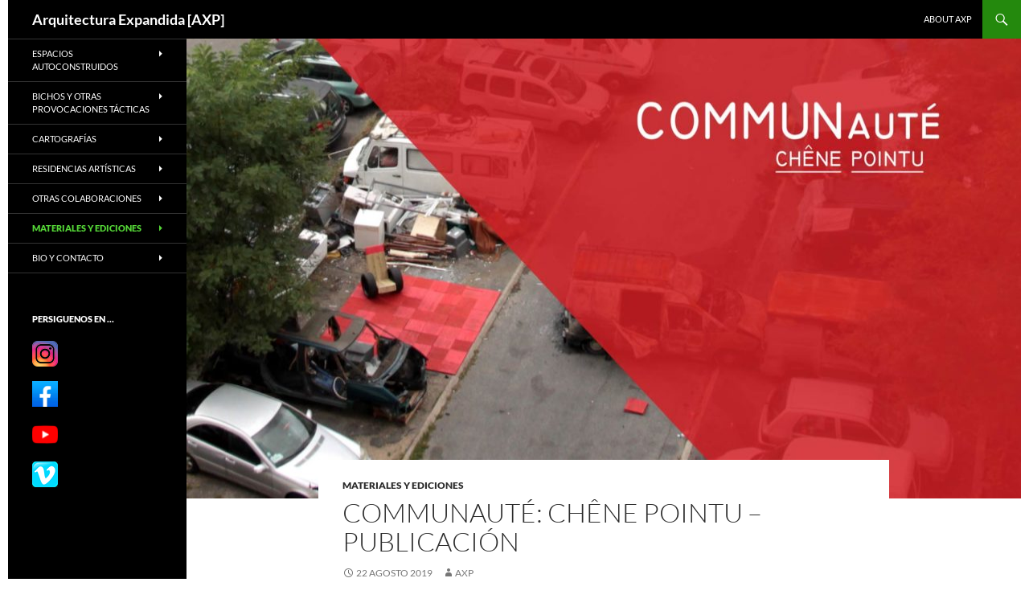

--- FILE ---
content_type: text/html; charset=UTF-8
request_url: https://arquitecturaexpandida.org/communaute-chene-pointu/
body_size: 12171
content:
<!DOCTYPE html>
<!--[if IE 7]>
<html class="ie ie7" lang="es">
<![endif]-->
<!--[if IE 8]>
<html class="ie ie8" lang="es">
<![endif]-->
<!--[if !(IE 7) & !(IE 8)]><!-->
<html lang="es">
<!--<![endif]-->
<head>
	<meta charset="UTF-8">
	<meta name="viewport" content="width=device-width, initial-scale=1.0">
	<title>COMMUNauté: Chêne Pointu &#8211; publicación | Arquitectura Expandida [AXP]</title>
	<link rel="profile" href="https://gmpg.org/xfn/11">
	<link rel="pingback" href="https://arquitecturaexpandida.org/wp/xmlrpc.php">
	<!--[if lt IE 9]>
	<script src="https://arquitecturaexpandida.org/wp/wp-content/themes/twentyfourteen/js/html5.js?ver=3.7.0"></script>
	<![endif]-->
	<meta name='robots' content='max-image-preview:large' />
	<style>img:is([sizes="auto" i], [sizes^="auto," i]) { contain-intrinsic-size: 3000px 1500px }</style>
	<link rel="alternate" type="application/rss+xml" title="Arquitectura Expandida [AXP] &raquo; Feed" href="https://arquitecturaexpandida.org/feed/" />
<link rel="alternate" type="application/rss+xml" title="Arquitectura Expandida [AXP] &raquo; Feed de los comentarios" href="https://arquitecturaexpandida.org/comments/feed/" />
<script>
window._wpemojiSettings = {"baseUrl":"https:\/\/s.w.org\/images\/core\/emoji\/16.0.1\/72x72\/","ext":".png","svgUrl":"https:\/\/s.w.org\/images\/core\/emoji\/16.0.1\/svg\/","svgExt":".svg","source":{"concatemoji":"https:\/\/arquitecturaexpandida.org\/wp\/wp-includes\/js\/wp-emoji-release.min.js?ver=6.8.3"}};
/*! This file is auto-generated */
!function(s,n){var o,i,e;function c(e){try{var t={supportTests:e,timestamp:(new Date).valueOf()};sessionStorage.setItem(o,JSON.stringify(t))}catch(e){}}function p(e,t,n){e.clearRect(0,0,e.canvas.width,e.canvas.height),e.fillText(t,0,0);var t=new Uint32Array(e.getImageData(0,0,e.canvas.width,e.canvas.height).data),a=(e.clearRect(0,0,e.canvas.width,e.canvas.height),e.fillText(n,0,0),new Uint32Array(e.getImageData(0,0,e.canvas.width,e.canvas.height).data));return t.every(function(e,t){return e===a[t]})}function u(e,t){e.clearRect(0,0,e.canvas.width,e.canvas.height),e.fillText(t,0,0);for(var n=e.getImageData(16,16,1,1),a=0;a<n.data.length;a++)if(0!==n.data[a])return!1;return!0}function f(e,t,n,a){switch(t){case"flag":return n(e,"\ud83c\udff3\ufe0f\u200d\u26a7\ufe0f","\ud83c\udff3\ufe0f\u200b\u26a7\ufe0f")?!1:!n(e,"\ud83c\udde8\ud83c\uddf6","\ud83c\udde8\u200b\ud83c\uddf6")&&!n(e,"\ud83c\udff4\udb40\udc67\udb40\udc62\udb40\udc65\udb40\udc6e\udb40\udc67\udb40\udc7f","\ud83c\udff4\u200b\udb40\udc67\u200b\udb40\udc62\u200b\udb40\udc65\u200b\udb40\udc6e\u200b\udb40\udc67\u200b\udb40\udc7f");case"emoji":return!a(e,"\ud83e\udedf")}return!1}function g(e,t,n,a){var r="undefined"!=typeof WorkerGlobalScope&&self instanceof WorkerGlobalScope?new OffscreenCanvas(300,150):s.createElement("canvas"),o=r.getContext("2d",{willReadFrequently:!0}),i=(o.textBaseline="top",o.font="600 32px Arial",{});return e.forEach(function(e){i[e]=t(o,e,n,a)}),i}function t(e){var t=s.createElement("script");t.src=e,t.defer=!0,s.head.appendChild(t)}"undefined"!=typeof Promise&&(o="wpEmojiSettingsSupports",i=["flag","emoji"],n.supports={everything:!0,everythingExceptFlag:!0},e=new Promise(function(e){s.addEventListener("DOMContentLoaded",e,{once:!0})}),new Promise(function(t){var n=function(){try{var e=JSON.parse(sessionStorage.getItem(o));if("object"==typeof e&&"number"==typeof e.timestamp&&(new Date).valueOf()<e.timestamp+604800&&"object"==typeof e.supportTests)return e.supportTests}catch(e){}return null}();if(!n){if("undefined"!=typeof Worker&&"undefined"!=typeof OffscreenCanvas&&"undefined"!=typeof URL&&URL.createObjectURL&&"undefined"!=typeof Blob)try{var e="postMessage("+g.toString()+"("+[JSON.stringify(i),f.toString(),p.toString(),u.toString()].join(",")+"));",a=new Blob([e],{type:"text/javascript"}),r=new Worker(URL.createObjectURL(a),{name:"wpTestEmojiSupports"});return void(r.onmessage=function(e){c(n=e.data),r.terminate(),t(n)})}catch(e){}c(n=g(i,f,p,u))}t(n)}).then(function(e){for(var t in e)n.supports[t]=e[t],n.supports.everything=n.supports.everything&&n.supports[t],"flag"!==t&&(n.supports.everythingExceptFlag=n.supports.everythingExceptFlag&&n.supports[t]);n.supports.everythingExceptFlag=n.supports.everythingExceptFlag&&!n.supports.flag,n.DOMReady=!1,n.readyCallback=function(){n.DOMReady=!0}}).then(function(){return e}).then(function(){var e;n.supports.everything||(n.readyCallback(),(e=n.source||{}).concatemoji?t(e.concatemoji):e.wpemoji&&e.twemoji&&(t(e.twemoji),t(e.wpemoji)))}))}((window,document),window._wpemojiSettings);
</script>
<style id='wp-emoji-styles-inline-css'>

	img.wp-smiley, img.emoji {
		display: inline !important;
		border: none !important;
		box-shadow: none !important;
		height: 1em !important;
		width: 1em !important;
		margin: 0 0.07em !important;
		vertical-align: -0.1em !important;
		background: none !important;
		padding: 0 !important;
	}
</style>
<link rel='stylesheet' id='wp-block-library-css' href='https://arquitecturaexpandida.org/wp/wp-includes/css/dist/block-library/style.min.css?ver=6.8.3' media='all' />
<style id='wp-block-library-theme-inline-css'>
.wp-block-audio :where(figcaption){color:#555;font-size:13px;text-align:center}.is-dark-theme .wp-block-audio :where(figcaption){color:#ffffffa6}.wp-block-audio{margin:0 0 1em}.wp-block-code{border:1px solid #ccc;border-radius:4px;font-family:Menlo,Consolas,monaco,monospace;padding:.8em 1em}.wp-block-embed :where(figcaption){color:#555;font-size:13px;text-align:center}.is-dark-theme .wp-block-embed :where(figcaption){color:#ffffffa6}.wp-block-embed{margin:0 0 1em}.blocks-gallery-caption{color:#555;font-size:13px;text-align:center}.is-dark-theme .blocks-gallery-caption{color:#ffffffa6}:root :where(.wp-block-image figcaption){color:#555;font-size:13px;text-align:center}.is-dark-theme :root :where(.wp-block-image figcaption){color:#ffffffa6}.wp-block-image{margin:0 0 1em}.wp-block-pullquote{border-bottom:4px solid;border-top:4px solid;color:currentColor;margin-bottom:1.75em}.wp-block-pullquote cite,.wp-block-pullquote footer,.wp-block-pullquote__citation{color:currentColor;font-size:.8125em;font-style:normal;text-transform:uppercase}.wp-block-quote{border-left:.25em solid;margin:0 0 1.75em;padding-left:1em}.wp-block-quote cite,.wp-block-quote footer{color:currentColor;font-size:.8125em;font-style:normal;position:relative}.wp-block-quote:where(.has-text-align-right){border-left:none;border-right:.25em solid;padding-left:0;padding-right:1em}.wp-block-quote:where(.has-text-align-center){border:none;padding-left:0}.wp-block-quote.is-large,.wp-block-quote.is-style-large,.wp-block-quote:where(.is-style-plain){border:none}.wp-block-search .wp-block-search__label{font-weight:700}.wp-block-search__button{border:1px solid #ccc;padding:.375em .625em}:where(.wp-block-group.has-background){padding:1.25em 2.375em}.wp-block-separator.has-css-opacity{opacity:.4}.wp-block-separator{border:none;border-bottom:2px solid;margin-left:auto;margin-right:auto}.wp-block-separator.has-alpha-channel-opacity{opacity:1}.wp-block-separator:not(.is-style-wide):not(.is-style-dots){width:100px}.wp-block-separator.has-background:not(.is-style-dots){border-bottom:none;height:1px}.wp-block-separator.has-background:not(.is-style-wide):not(.is-style-dots){height:2px}.wp-block-table{margin:0 0 1em}.wp-block-table td,.wp-block-table th{word-break:normal}.wp-block-table :where(figcaption){color:#555;font-size:13px;text-align:center}.is-dark-theme .wp-block-table :where(figcaption){color:#ffffffa6}.wp-block-video :where(figcaption){color:#555;font-size:13px;text-align:center}.is-dark-theme .wp-block-video :where(figcaption){color:#ffffffa6}.wp-block-video{margin:0 0 1em}:root :where(.wp-block-template-part.has-background){margin-bottom:0;margin-top:0;padding:1.25em 2.375em}
</style>
<style id='classic-theme-styles-inline-css'>
/*! This file is auto-generated */
.wp-block-button__link{color:#fff;background-color:#32373c;border-radius:9999px;box-shadow:none;text-decoration:none;padding:calc(.667em + 2px) calc(1.333em + 2px);font-size:1.125em}.wp-block-file__button{background:#32373c;color:#fff;text-decoration:none}
</style>
<style id='global-styles-inline-css'>
:root{--wp--preset--aspect-ratio--square: 1;--wp--preset--aspect-ratio--4-3: 4/3;--wp--preset--aspect-ratio--3-4: 3/4;--wp--preset--aspect-ratio--3-2: 3/2;--wp--preset--aspect-ratio--2-3: 2/3;--wp--preset--aspect-ratio--16-9: 16/9;--wp--preset--aspect-ratio--9-16: 9/16;--wp--preset--color--black: #000;--wp--preset--color--cyan-bluish-gray: #abb8c3;--wp--preset--color--white: #fff;--wp--preset--color--pale-pink: #f78da7;--wp--preset--color--vivid-red: #cf2e2e;--wp--preset--color--luminous-vivid-orange: #ff6900;--wp--preset--color--luminous-vivid-amber: #fcb900;--wp--preset--color--light-green-cyan: #7bdcb5;--wp--preset--color--vivid-green-cyan: #00d084;--wp--preset--color--pale-cyan-blue: #8ed1fc;--wp--preset--color--vivid-cyan-blue: #0693e3;--wp--preset--color--vivid-purple: #9b51e0;--wp--preset--color--green: #24890d;--wp--preset--color--dark-gray: #2b2b2b;--wp--preset--color--medium-gray: #767676;--wp--preset--color--light-gray: #f5f5f5;--wp--preset--gradient--vivid-cyan-blue-to-vivid-purple: linear-gradient(135deg,rgba(6,147,227,1) 0%,rgb(155,81,224) 100%);--wp--preset--gradient--light-green-cyan-to-vivid-green-cyan: linear-gradient(135deg,rgb(122,220,180) 0%,rgb(0,208,130) 100%);--wp--preset--gradient--luminous-vivid-amber-to-luminous-vivid-orange: linear-gradient(135deg,rgba(252,185,0,1) 0%,rgba(255,105,0,1) 100%);--wp--preset--gradient--luminous-vivid-orange-to-vivid-red: linear-gradient(135deg,rgba(255,105,0,1) 0%,rgb(207,46,46) 100%);--wp--preset--gradient--very-light-gray-to-cyan-bluish-gray: linear-gradient(135deg,rgb(238,238,238) 0%,rgb(169,184,195) 100%);--wp--preset--gradient--cool-to-warm-spectrum: linear-gradient(135deg,rgb(74,234,220) 0%,rgb(151,120,209) 20%,rgb(207,42,186) 40%,rgb(238,44,130) 60%,rgb(251,105,98) 80%,rgb(254,248,76) 100%);--wp--preset--gradient--blush-light-purple: linear-gradient(135deg,rgb(255,206,236) 0%,rgb(152,150,240) 100%);--wp--preset--gradient--blush-bordeaux: linear-gradient(135deg,rgb(254,205,165) 0%,rgb(254,45,45) 50%,rgb(107,0,62) 100%);--wp--preset--gradient--luminous-dusk: linear-gradient(135deg,rgb(255,203,112) 0%,rgb(199,81,192) 50%,rgb(65,88,208) 100%);--wp--preset--gradient--pale-ocean: linear-gradient(135deg,rgb(255,245,203) 0%,rgb(182,227,212) 50%,rgb(51,167,181) 100%);--wp--preset--gradient--electric-grass: linear-gradient(135deg,rgb(202,248,128) 0%,rgb(113,206,126) 100%);--wp--preset--gradient--midnight: linear-gradient(135deg,rgb(2,3,129) 0%,rgb(40,116,252) 100%);--wp--preset--font-size--small: 13px;--wp--preset--font-size--medium: 20px;--wp--preset--font-size--large: 36px;--wp--preset--font-size--x-large: 42px;--wp--preset--spacing--20: 0.44rem;--wp--preset--spacing--30: 0.67rem;--wp--preset--spacing--40: 1rem;--wp--preset--spacing--50: 1.5rem;--wp--preset--spacing--60: 2.25rem;--wp--preset--spacing--70: 3.38rem;--wp--preset--spacing--80: 5.06rem;--wp--preset--shadow--natural: 6px 6px 9px rgba(0, 0, 0, 0.2);--wp--preset--shadow--deep: 12px 12px 50px rgba(0, 0, 0, 0.4);--wp--preset--shadow--sharp: 6px 6px 0px rgba(0, 0, 0, 0.2);--wp--preset--shadow--outlined: 6px 6px 0px -3px rgba(255, 255, 255, 1), 6px 6px rgba(0, 0, 0, 1);--wp--preset--shadow--crisp: 6px 6px 0px rgba(0, 0, 0, 1);}:where(.is-layout-flex){gap: 0.5em;}:where(.is-layout-grid){gap: 0.5em;}body .is-layout-flex{display: flex;}.is-layout-flex{flex-wrap: wrap;align-items: center;}.is-layout-flex > :is(*, div){margin: 0;}body .is-layout-grid{display: grid;}.is-layout-grid > :is(*, div){margin: 0;}:where(.wp-block-columns.is-layout-flex){gap: 2em;}:where(.wp-block-columns.is-layout-grid){gap: 2em;}:where(.wp-block-post-template.is-layout-flex){gap: 1.25em;}:where(.wp-block-post-template.is-layout-grid){gap: 1.25em;}.has-black-color{color: var(--wp--preset--color--black) !important;}.has-cyan-bluish-gray-color{color: var(--wp--preset--color--cyan-bluish-gray) !important;}.has-white-color{color: var(--wp--preset--color--white) !important;}.has-pale-pink-color{color: var(--wp--preset--color--pale-pink) !important;}.has-vivid-red-color{color: var(--wp--preset--color--vivid-red) !important;}.has-luminous-vivid-orange-color{color: var(--wp--preset--color--luminous-vivid-orange) !important;}.has-luminous-vivid-amber-color{color: var(--wp--preset--color--luminous-vivid-amber) !important;}.has-light-green-cyan-color{color: var(--wp--preset--color--light-green-cyan) !important;}.has-vivid-green-cyan-color{color: var(--wp--preset--color--vivid-green-cyan) !important;}.has-pale-cyan-blue-color{color: var(--wp--preset--color--pale-cyan-blue) !important;}.has-vivid-cyan-blue-color{color: var(--wp--preset--color--vivid-cyan-blue) !important;}.has-vivid-purple-color{color: var(--wp--preset--color--vivid-purple) !important;}.has-black-background-color{background-color: var(--wp--preset--color--black) !important;}.has-cyan-bluish-gray-background-color{background-color: var(--wp--preset--color--cyan-bluish-gray) !important;}.has-white-background-color{background-color: var(--wp--preset--color--white) !important;}.has-pale-pink-background-color{background-color: var(--wp--preset--color--pale-pink) !important;}.has-vivid-red-background-color{background-color: var(--wp--preset--color--vivid-red) !important;}.has-luminous-vivid-orange-background-color{background-color: var(--wp--preset--color--luminous-vivid-orange) !important;}.has-luminous-vivid-amber-background-color{background-color: var(--wp--preset--color--luminous-vivid-amber) !important;}.has-light-green-cyan-background-color{background-color: var(--wp--preset--color--light-green-cyan) !important;}.has-vivid-green-cyan-background-color{background-color: var(--wp--preset--color--vivid-green-cyan) !important;}.has-pale-cyan-blue-background-color{background-color: var(--wp--preset--color--pale-cyan-blue) !important;}.has-vivid-cyan-blue-background-color{background-color: var(--wp--preset--color--vivid-cyan-blue) !important;}.has-vivid-purple-background-color{background-color: var(--wp--preset--color--vivid-purple) !important;}.has-black-border-color{border-color: var(--wp--preset--color--black) !important;}.has-cyan-bluish-gray-border-color{border-color: var(--wp--preset--color--cyan-bluish-gray) !important;}.has-white-border-color{border-color: var(--wp--preset--color--white) !important;}.has-pale-pink-border-color{border-color: var(--wp--preset--color--pale-pink) !important;}.has-vivid-red-border-color{border-color: var(--wp--preset--color--vivid-red) !important;}.has-luminous-vivid-orange-border-color{border-color: var(--wp--preset--color--luminous-vivid-orange) !important;}.has-luminous-vivid-amber-border-color{border-color: var(--wp--preset--color--luminous-vivid-amber) !important;}.has-light-green-cyan-border-color{border-color: var(--wp--preset--color--light-green-cyan) !important;}.has-vivid-green-cyan-border-color{border-color: var(--wp--preset--color--vivid-green-cyan) !important;}.has-pale-cyan-blue-border-color{border-color: var(--wp--preset--color--pale-cyan-blue) !important;}.has-vivid-cyan-blue-border-color{border-color: var(--wp--preset--color--vivid-cyan-blue) !important;}.has-vivid-purple-border-color{border-color: var(--wp--preset--color--vivid-purple) !important;}.has-vivid-cyan-blue-to-vivid-purple-gradient-background{background: var(--wp--preset--gradient--vivid-cyan-blue-to-vivid-purple) !important;}.has-light-green-cyan-to-vivid-green-cyan-gradient-background{background: var(--wp--preset--gradient--light-green-cyan-to-vivid-green-cyan) !important;}.has-luminous-vivid-amber-to-luminous-vivid-orange-gradient-background{background: var(--wp--preset--gradient--luminous-vivid-amber-to-luminous-vivid-orange) !important;}.has-luminous-vivid-orange-to-vivid-red-gradient-background{background: var(--wp--preset--gradient--luminous-vivid-orange-to-vivid-red) !important;}.has-very-light-gray-to-cyan-bluish-gray-gradient-background{background: var(--wp--preset--gradient--very-light-gray-to-cyan-bluish-gray) !important;}.has-cool-to-warm-spectrum-gradient-background{background: var(--wp--preset--gradient--cool-to-warm-spectrum) !important;}.has-blush-light-purple-gradient-background{background: var(--wp--preset--gradient--blush-light-purple) !important;}.has-blush-bordeaux-gradient-background{background: var(--wp--preset--gradient--blush-bordeaux) !important;}.has-luminous-dusk-gradient-background{background: var(--wp--preset--gradient--luminous-dusk) !important;}.has-pale-ocean-gradient-background{background: var(--wp--preset--gradient--pale-ocean) !important;}.has-electric-grass-gradient-background{background: var(--wp--preset--gradient--electric-grass) !important;}.has-midnight-gradient-background{background: var(--wp--preset--gradient--midnight) !important;}.has-small-font-size{font-size: var(--wp--preset--font-size--small) !important;}.has-medium-font-size{font-size: var(--wp--preset--font-size--medium) !important;}.has-large-font-size{font-size: var(--wp--preset--font-size--large) !important;}.has-x-large-font-size{font-size: var(--wp--preset--font-size--x-large) !important;}
:where(.wp-block-post-template.is-layout-flex){gap: 1.25em;}:where(.wp-block-post-template.is-layout-grid){gap: 1.25em;}
:where(.wp-block-columns.is-layout-flex){gap: 2em;}:where(.wp-block-columns.is-layout-grid){gap: 2em;}
:root :where(.wp-block-pullquote){font-size: 1.5em;line-height: 1.6;}
</style>
<link rel='stylesheet' id='leaflet-css-css' href='https://arquitecturaexpandida.org/wp/wp-content/plugins/meow-lightbox/app/style.min.css?ver=1763997481' media='all' />
<link rel='stylesheet' id='twentyfourteen-lato-css' href='https://arquitecturaexpandida.org/wp/wp-content/themes/twentyfourteen/fonts/font-lato.css?ver=20230328' media='all' />
<link rel='stylesheet' id='genericons-css' href='https://arquitecturaexpandida.org/wp/wp-content/themes/twentyfourteen/genericons/genericons.css?ver=3.0.3' media='all' />
<link rel='stylesheet' id='twentyfourteen-style-css' href='https://arquitecturaexpandida.org/wp/wp-content/themes/twentyfourteen/style.css?ver=20250715' media='all' />
<link rel='stylesheet' id='twentyfourteen-block-style-css' href='https://arquitecturaexpandida.org/wp/wp-content/themes/twentyfourteen/css/blocks.css?ver=20250715' media='all' />
<!--[if lt IE 9]>
<link rel='stylesheet' id='twentyfourteen-ie-css' href='https://arquitecturaexpandida.org/wp/wp-content/themes/twentyfourteen/css/ie.css?ver=20140711' media='all' />
<![endif]-->
<script src="https://arquitecturaexpandida.org/wp/wp-includes/js/dist/hooks.min.js?ver=4d63a3d491d11ffd8ac6" id="wp-hooks-js"></script>
<script src="https://arquitecturaexpandida.org/wp/wp-includes/js/dist/i18n.min.js?ver=5e580eb46a90c2b997e6" id="wp-i18n-js"></script>
<script id="wp-i18n-js-after">
wp.i18n.setLocaleData( { 'text direction\u0004ltr': [ 'ltr' ] } );
</script>
<script id="mwl-build-js-js-extra">
var mwl_settings = {"api_url":"https:\/\/arquitecturaexpandida.org\/wp-json\/meow-lightbox\/v1\/","rest_nonce":"eab727c3e6","plugin_url":"https:\/\/arquitecturaexpandida.org\/wp\/wp-content\/plugins\/meow-lightbox\/classes\/","settings":{"rtf_slider_fix":false,"engine":"photoswipe","backdrop_opacity":"99","backdrop_theme":"dark","glass_theme":"dark","orientation":"auto","selector":".entry-content, .gallery, .mgl-gallery, .wp-block-gallery,  .wp-block-image","selector_ahead":false,"deep_linking":false,"deep_linking_slug":"mwl","social_sharing":false,"social_sharing_facebook":true,"social_sharing_twitter":true,"social_sharing_pinterest":true,"separate_galleries":true,"disable_arrows_on_mobile":false,"animation_toggle":"none","animation_speed":"normal","low_res_placeholder":false,"wordpress_big_image":false,"right_click_protection":true,"magnification":true,"full_screen":true,"anti_selector":".blog, .archive, .emoji, .attachment-post-image, .no-lightbox","preloading":false,"download_link":false,"caption_source":"caption","caption_ellipsis":true,"exif":{"title":false,"caption":false,"camera":false,"lens":false,"date":false,"date_timezone":false,"shutter_speed":false,"aperture":false,"focal_length":false,"iso":false,"keywords":false},"slideshow":{"enabled":false,"timer":3000},"map":{"enabled":false}}};
</script>
<script src="https://arquitecturaexpandida.org/wp/wp-content/plugins/meow-lightbox/app/lightbox.js?ver=1763997481" id="mwl-build-js-js"></script>
<script src="https://arquitecturaexpandida.org/wp/wp-includes/js/jquery/jquery.min.js?ver=3.7.1" id="jquery-core-js"></script>
<script src="https://arquitecturaexpandida.org/wp/wp-includes/js/jquery/jquery-migrate.min.js?ver=3.4.1" id="jquery-migrate-js"></script>
<script src="https://arquitecturaexpandida.org/wp/wp-content/themes/twentyfourteen/js/functions.js?ver=20230526" id="twentyfourteen-script-js" defer data-wp-strategy="defer"></script>
<link rel="https://api.w.org/" href="https://arquitecturaexpandida.org/wp-json/" /><link rel="alternate" title="JSON" type="application/json" href="https://arquitecturaexpandida.org/wp-json/wp/v2/posts/6381" /><link rel="EditURI" type="application/rsd+xml" title="RSD" href="https://arquitecturaexpandida.org/wp/xmlrpc.php?rsd" />
<meta name="generator" content="WordPress 6.8.3" />
<link rel="canonical" href="https://arquitecturaexpandida.org/communaute-chene-pointu/" />
<link rel='shortlink' href='https://arquitecturaexpandida.org/?p=6381' />
<link rel="alternate" title="oEmbed (JSON)" type="application/json+oembed" href="https://arquitecturaexpandida.org/wp-json/oembed/1.0/embed?url=https%3A%2F%2Farquitecturaexpandida.org%2Fcommunaute-chene-pointu%2F" />
<link rel="alternate" title="oEmbed (XML)" type="text/xml+oembed" href="https://arquitecturaexpandida.org/wp-json/oembed/1.0/embed?url=https%3A%2F%2Farquitecturaexpandida.org%2Fcommunaute-chene-pointu%2F&#038;format=xml" />
    <style>@media screen and (min-width: 783px){.primary-navigation{float: right;margin-left: 20px;}a { transition: all .5s ease; }}</style>
    <style>.site {margin: 0 auto;max-width: 1260px;width: 100%;}.site-header{max-width: 1260px;}
		@media screen and (min-width: 1110px) {.archive-header,.comments-area,.image-navigation,.page-header,.page-content,.post-navigation,.site-content .entry-header,
	    .site-content .entry-content,.site-content .entry-summary,.site-content footer.entry-meta{padding-left: 55px;}}</style>
    <style>
	    .site-content .entry-header,.site-content .entry-content,.site-content .entry-summary,.site-content .entry-meta,.page-content 
		{max-width: 650px;}.comments-area{max-width: 650px;}.post-navigation, .image-navigation{max-width: 650px;}</style>
    <style>.content-area{padding-top:0;}.content-sidebar{padding-top:0;}.full-width.singular .site-content .hentry .post-thumbnail img{margin-top: 72px;}
		@media screen and (min-width: 846px){.content-area, .content-sidebar{padding-top:0;}}@media screen and (max-width: 846px){.full-width.singular .site-content .hentry .post-thumbnail img{margin-top: 48px;}}
	</style>
    <style>.hentry{max-width: 1038px;}
	    img.size-full,img.size-large,.wp-post-image,.post-thumbnail img,.site-content .post-thumbnail img{max-height: 572px;}
	</style>
	
    <style>
		.slider .featured-content .hentry{max-height: 500px;}.slider .featured-content{max-width: 1600px;
		margin: 0px auto;}.slider .featured-content .post-thumbnail img{max-width: 1600px;width: 100%;}
		.slider .featured-content .post-thumbnail{background:none;}.slider .featured-content a.post-thumbnail:hover{background-color:transparent;}
	</style>

		<!-- GA Google Analytics @ https://m0n.co/ga -->
		<script>
			(function(i,s,o,g,r,a,m){i['GoogleAnalyticsObject']=r;i[r]=i[r]||function(){
			(i[r].q=i[r].q||[]).push(arguments)},i[r].l=1*new Date();a=s.createElement(o),
			m=s.getElementsByTagName(o)[0];a.async=1;a.src=g;m.parentNode.insertBefore(a,m)
			})(window,document,'script','https://www.google-analytics.com/analytics.js','ga');
			ga('create', 'UA-71012708-2', 'auto');
			ga('send', 'pageview');
		</script>

	<style id="custom-background-css">
body.custom-background { background-color: #ffffff; }
</style>
	<link rel="icon" href="https://arquitecturaexpandida.org/wp/wp-content/uploads/2023/08/cropped-icono-axp-32x32.png" sizes="32x32" />
<link rel="icon" href="https://arquitecturaexpandida.org/wp/wp-content/uploads/2023/08/cropped-icono-axp-192x192.png" sizes="192x192" />
<link rel="apple-touch-icon" href="https://arquitecturaexpandida.org/wp/wp-content/uploads/2023/08/cropped-icono-axp-180x180.png" />
<meta name="msapplication-TileImage" content="https://arquitecturaexpandida.org/wp/wp-content/uploads/2023/08/cropped-icono-axp-270x270.png" />
</head>

<body class="wp-singular post-template-default single single-post postid-6381 single-format-standard custom-background wp-embed-responsive wp-theme-twentyfourteen masthead-fixed full-width singular"><script type="application/javascript" id="mwl-data-script">
var mwl_data = {"9577":{"success":true,"file":"https:\/\/arquitecturaexpandida.org\/wp\/wp-content\/uploads\/2019\/08\/communautepublicacion-feat.jpg","file_srcset":"https:\/\/arquitecturaexpandida.org\/wp\/wp-content\/uploads\/2019\/08\/communautepublicacion-feat.jpg 1600w, https:\/\/arquitecturaexpandida.org\/wp\/wp-content\/uploads\/2019\/08\/communautepublicacion-feat-300x166.jpg 300w, https:\/\/arquitecturaexpandida.org\/wp\/wp-content\/uploads\/2019\/08\/communautepublicacion-feat-768x426.jpg 768w, https:\/\/arquitecturaexpandida.org\/wp\/wp-content\/uploads\/2019\/08\/communautepublicacion-feat-1024x568.jpg 1024w, https:\/\/arquitecturaexpandida.org\/wp\/wp-content\/uploads\/2019\/08\/communautepublicacion-feat-672x372.jpg 672w, https:\/\/arquitecturaexpandida.org\/wp\/wp-content\/uploads\/2019\/08\/communautepublicacion-feat-1038x576.jpg 1038w","file_sizes":"(max-width: 1600px) 100vw, 1600px","dimension":{"width":1600,"height":887},"download_link":"https:\/\/arquitecturaexpandida.org\/wp\/wp-content\/uploads\/2019\/08\/communautepublicacion-feat.jpg","data":{"id":9577,"title":"communautepublicacion-feat","caption":"","description":"","alt_text":"","gps":"N\/A","copyright":"N\/A","camera":"N\/A","date":"","lens":"N\/A","aperture":"N\/A","focal_length":"N\/A","iso":"N\/A","shutter_speed":"N\/A","keywords":"N\/A"}},"7202":{"success":true,"file":"https:\/\/arquitecturaexpandida.org\/wp\/wp-content\/uploads\/2019\/09\/publicaci\u00f3nwebcommunaute.jpg","file_srcset":"https:\/\/arquitecturaexpandida.org\/wp\/wp-content\/uploads\/2019\/09\/publicaci\u00f3nwebcommunaute.jpg 800w, https:\/\/arquitecturaexpandida.org\/wp\/wp-content\/uploads\/2019\/09\/publicaci\u00f3nwebcommunaute-300x225.jpg 300w, https:\/\/arquitecturaexpandida.org\/wp\/wp-content\/uploads\/2019\/09\/publicaci\u00f3nwebcommunaute-768x576.jpg 768w","file_sizes":"(max-width: 800px) 100vw, 800px","dimension":{"width":800,"height":600},"download_link":"https:\/\/arquitecturaexpandida.org\/wp\/wp-content\/uploads\/2019\/09\/publicaci\u00f3nwebcommunaute.jpg","data":{"id":7202,"title":"publicaci\u00f3nwebcommunaute","caption":"Communaut\u00e9 Ch\u00eane Pointu: La publicaci\u00f3n.","description":"","alt_text":"","gps":"N\/A","copyright":"N\/A","camera":"N\/A","date":"","lens":"N\/A","aperture":"N\/A","focal_length":"N\/A","iso":"N\/A","shutter_speed":"N\/A","keywords":"N\/A"}}};
</script>

<a class="screen-reader-text skip-link" href="#content">
	Saltar al contenido</a>
<div id="page" class="hfeed site">
		
	<header id="masthead" class="site-header">
		<div class="header-main">
			<h1 class="site-title"><a href="https://arquitecturaexpandida.org/" rel="home" >Arquitectura Expandida [AXP]</a></h1>

			<div class="search-toggle">
				<a href="#search-container" class="screen-reader-text" aria-expanded="false" aria-controls="search-container">
					Buscar				</a>
			</div>

			<nav id="primary-navigation" class="site-navigation primary-navigation">
				<button class="menu-toggle">Menú principal</button>
				<div class="menu-menu-falso-container"><ul id="primary-menu" class="nav-menu"><li id="menu-item-8725" class="menu-item menu-item-type-post_type menu-item-object-page menu-item-8725"><a href="https://arquitecturaexpandida.org/about/">About AXP</a></li>
</ul></div>			</nav>
		</div>

		<div id="search-container" class="search-box-wrapper hide">
			<div class="search-box">
				<form role="search" method="get" class="search-form" action="https://arquitecturaexpandida.org/">
				<label>
					<span class="screen-reader-text">Buscar:</span>
					<input type="search" class="search-field" placeholder="Buscar &hellip;" value="" name="s" />
				</label>
				<input type="submit" class="search-submit" value="Buscar" />
			</form>			</div>
		</div>
	</header><!-- #masthead -->

	<div id="main" class="site-main">

	<div id="primary" class="content-area">
		<div id="content" class="site-content" role="main">
			
<article id="post-6381" class="post-6381 post type-post status-publish format-standard has-post-thumbnail hentry category-materiales-y-ediciones">
	
		<div class="post-thumbnail">
			<img width="1038" height="576" src="https://arquitecturaexpandida.org/wp/wp-content/uploads/2019/08/communautepublicacion-feat-1038x576.jpg" class="attachment-twentyfourteen-full-width size-twentyfourteen-full-width wp-image-9577 wp-post-image" alt="" decoding="async" fetchpriority="high" srcset="https://arquitecturaexpandida.org/wp/wp-content/uploads/2019/08/communautepublicacion-feat-1038x576.jpg 1038w, https://arquitecturaexpandida.org/wp/wp-content/uploads/2019/08/communautepublicacion-feat-300x166.jpg 300w, https://arquitecturaexpandida.org/wp/wp-content/uploads/2019/08/communautepublicacion-feat-768x426.jpg 768w, https://arquitecturaexpandida.org/wp/wp-content/uploads/2019/08/communautepublicacion-feat-1024x568.jpg 1024w, https://arquitecturaexpandida.org/wp/wp-content/uploads/2019/08/communautepublicacion-feat-672x372.jpg 672w, https://arquitecturaexpandida.org/wp/wp-content/uploads/2019/08/communautepublicacion-feat.jpg 1600w" sizes="(max-width: 1038px) 100vw, 1038px" data-mwl-img-id="9577" />		</div>

		
	<header class="entry-header">
				<div class="entry-meta">
			<span class="cat-links"><a href="https://arquitecturaexpandida.org/category/materiales-y-ediciones/" rel="category tag">MATERIALES Y EDICIONES</a></span>
		</div>
			<h1 class="entry-title">COMMUNauté: Chêne Pointu &#8211; publicación</h1>
		<div class="entry-meta">
			<span class="entry-date"><a href="https://arquitecturaexpandida.org/communaute-chene-pointu/" rel="bookmark"><time class="entry-date" datetime="2019-08-22T18:42:29-05:00">22 agosto 2019</time></a></span> <span class="byline"><span class="author vcard"><a class="url fn n" href="https://arquitecturaexpandida.org/author/wpadmin/" rel="author">AXP</a></span></span>		</div><!-- .entry-meta -->
	</header><!-- .entry-header -->

		<div class="entry-content">
		<p style="text-align: left;">COMMUNauté es un proyecto de investigación-acción en torno a los espacios comunes en Chêne Pointu: una copropiedad degradada de Clichy-sous-Bois (Gran Paris). Lo controversial de lo común en lo urbano se explora desde una perspectiva espacial, desde las formas de ocupación y de organización entre los distintos actores del territorio, así como desde la complejidad de sus relaciones (afectivas, conflictivas, históricas, simbólicas, colaborativas o normativas).</p>
<p style="text-align: center;">Descargar la publicación COMMUNauté Chêne Pointu 2018 en <a href="https://drive.google.com/file/d/1kamnlKamHOtNkE-4nWUT-If-A9vzgXDE/view?usp=sharing" target="_blank" rel="noopener noreferrer">PDF</a></p>
<p><img decoding="async" class="wp-image-7202 size-full" src="https://arquitecturaexpandida.org/wp/wp-content/uploads/2019/09/publicaciónwebcommunaute.jpg" alt="" width="800" height="600" srcset="https://arquitecturaexpandida.org/wp/wp-content/uploads/2019/09/publicaciónwebcommunaute.jpg 800w, https://arquitecturaexpandida.org/wp/wp-content/uploads/2019/09/publicaciónwebcommunaute-300x225.jpg 300w, https://arquitecturaexpandida.org/wp/wp-content/uploads/2019/09/publicaciónwebcommunaute-768x576.jpg 768w" sizes="(max-width: 800px) 100vw, 800px" data-mwl-img-id="7202" /></p>
<p><span id="more-6381"></span></p>
<p>ir a la entrada del proyecto &gt;&gt; <a href="https://arquitecturaexpandida.org/communaute-provocaciones-tacticas-en-clichy-sous-bois-paris/">arquitecturaexpandida.org/communaute-provocaciones-tacticas-en-clichy-sous-bois-paris/</a></p>
	</div><!-- .entry-content -->
	
	</article><!-- #post-6381 -->
		<nav class="navigation post-navigation">
		<h1 class="screen-reader-text">
			Navegación de entradas		</h1>
		<div class="nav-links">
			<a href="https://arquitecturaexpandida.org/enriesgoaltofucha/" rel="prev"><span class="meta-nav">Entrada anterior</span>#EnRiesgo #AltoFucha [Bogotá] 2019</a><a href="https://arquitecturaexpandida.org/enriesgo-alto-fucha-publicacion/" rel="next"><span class="meta-nav">Entrada siguiente</span>#EnRiesgo #Alto Fucha &#8211; publicación</a>			</div><!-- .nav-links -->
		</nav><!-- .navigation -->
				</div><!-- #content -->
	</div><!-- #primary -->

<div id="secondary">
	
		<nav class="navigation site-navigation secondary-navigation">
		<div class="menu-principal-container"><ul id="menu-principal" class="menu"><li id="menu-item-9438" class="menu-item menu-item-type-taxonomy menu-item-object-category menu-item-has-children menu-item-9438"><a href="https://arquitecturaexpandida.org/category/espacios-autoconstruidos/">ESPACIOS AUTOCONSTRUIDOS</a>
<ul class="sub-menu">
	<li id="menu-item-5697" class="menu-item menu-item-type-post_type menu-item-object-post menu-item-5697"><a href="https://arquitecturaexpandida.org/potocine/">LA POTOCINE, 2016. Ciudad Bolívar, Bogotá (Co)</a></li>
	<li id="menu-item-5117" class="menu-item menu-item-type-custom menu-item-object-custom menu-item-5117"><a href="http://arquitecturaexpandida.org/?p=5025">EL TRÉBOL, 2015. Patio Bonito, Bogotá (Co)</a></li>
	<li id="menu-item-3826" class="menu-item menu-item-type-custom menu-item-object-custom menu-item-3826"><a href="http://arquitecturaexpandida.org/wp/?p=2352">LA CASA DE LA LLUVIA [DE IDEAS]. 2012. San Cristóbal. Bogotá (Co)</a></li>
	<li id="menu-item-3828" class="menu-item menu-item-type-custom menu-item-object-custom menu-item-3828"><a href="http://arquitecturaexpandida.org/wp/?p=1515">LA CASA DEL VIENTO. 2011. San Cristóbal, Bogotá (Co)</a></li>
	<li id="menu-item-6911" class="menu-item menu-item-type-post_type menu-item-object-post menu-item-6911"><a href="https://arquitecturaexpandida.org/estados-unidos-la-planta/">LA PLANTA. 2018. Cesar (Co)</a></li>
</ul>
</li>
<li id="menu-item-9442" class="menu-item menu-item-type-taxonomy menu-item-object-category menu-item-has-children menu-item-9442"><a href="https://arquitecturaexpandida.org/category/bichos-y-otras-provocaciones-tacticas/">BICHOS Y OTRAS PROVOCACIONES TÁCTICAS</a>
<ul class="sub-menu">
	<li id="menu-item-10119" class="menu-item menu-item-type-post_type menu-item-object-post menu-item-10119"><a href="https://arquitecturaexpandida.org/la-comunida-de-la-pala-2-0-bogota2024/">LA COMUNIDA DE LA PALA 2.0 2024, Bogotá (Co)</a></li>
	<li id="menu-item-9453" class="menu-item menu-item-type-post_type menu-item-object-post menu-item-9453"><a href="https://arquitecturaexpandida.org/las-perchas/">LAS PERCHAS. 2023. Reserva Van der Hammen, Bogotá (Co)</a></li>
	<li id="menu-item-9455" class="menu-item menu-item-type-post_type menu-item-object-post menu-item-9455"><a href="https://arquitecturaexpandida.org/el-bicho/">EL BICHO. 2022. Bosa Bogotá (Co)</a></li>
	<li id="menu-item-9456" class="menu-item menu-item-type-post_type menu-item-object-post menu-item-9456"><a href="https://arquitecturaexpandida.org/nomeolvides/">NO ME OLVIDES. 2020. Neiva (Co)</a></li>
	<li id="menu-item-7281" class="menu-item menu-item-type-post_type menu-item-object-post menu-item-7281"><a href="https://arquitecturaexpandida.org/estados-unidos-letrero/">ESTADOS UNIDOS. 2018. Cesar (Co)</a></li>
	<li id="menu-item-9457" class="menu-item menu-item-type-post_type menu-item-object-post menu-item-9457"><a href="https://arquitecturaexpandida.org/negociaciones-urbanas/">TOQUE MADERA. 2019. Bosa, Bogotá (Co)</a></li>
	<li id="menu-item-9459" class="menu-item menu-item-type-post_type menu-item-object-post menu-item-9459"><a href="https://arquitecturaexpandida.org/estados-unidos-letrero/">ESTADOS UNIDOS. 2018. Cesar (Co)</a></li>
	<li id="menu-item-3838" class="menu-item menu-item-type-custom menu-item-object-custom menu-item-3838"><a href="http://arquitecturaexpandida.org/wp/?p=1039">VIVERO. 2011. Nómada, Bogotá (Co)</a></li>
</ul>
</li>
<li id="menu-item-9443" class="menu-item menu-item-type-taxonomy menu-item-object-category menu-item-has-children menu-item-9443"><a href="https://arquitecturaexpandida.org/category/cartografias/">CARTOGRAFÍAS</a>
<ul class="sub-menu">
	<li id="menu-item-9460" class="menu-item menu-item-type-post_type menu-item-object-post menu-item-9460"><a href="https://arquitecturaexpandida.org/mapeoalpedazo-la-alameda/">MAPEOALPEDAZO LAALAMEDA. 2023. Bogotá Centro (Co)</a></li>
	<li id="menu-item-9464" class="menu-item menu-item-type-post_type menu-item-object-post menu-item-9464"><a href="https://arquitecturaexpandida.org/comunidad-de-la-pala/">LA COMUNIDAD DE LA PALA. 2021. Periferias de Bogotá (Co)</a></li>
	<li id="menu-item-9465" class="menu-item menu-item-type-post_type menu-item-object-post menu-item-9465"><a href="https://arquitecturaexpandida.org/mapeoalpedazo-bogota/">MAPEOALPEDAZO PERROBARRIO. 2020. Bosa-Bogotá (Co)</a></li>
	<li id="menu-item-7280" class="menu-item menu-item-type-post_type menu-item-object-post menu-item-7280"><a href="https://arquitecturaexpandida.org/enriesgoaltofucha/">EN RIESGO ALTO FUCHA. 2019. Bogotá Cerros Orientales (Co)</a></li>
	<li id="menu-item-7300" class="menu-item menu-item-type-post_type menu-item-object-post menu-item-7300"><a href="https://arquitecturaexpandida.org/espacios-de-juego-al-limite/">ESPACIOS DE JUEGO AL LÍMITE. 2015. Diversos territorios. Bogotá (Co)</a></li>
</ul>
</li>
<li id="menu-item-9444" class="menu-item menu-item-type-taxonomy menu-item-object-category menu-item-has-children menu-item-9444"><a href="https://arquitecturaexpandida.org/category/residencias-artisticas/">RESIDENCIAS ARTÍSTICAS</a>
<ul class="sub-menu">
	<li id="menu-item-9474" class="menu-item menu-item-type-post_type menu-item-object-post menu-item-9474"><a href="https://arquitecturaexpandida.org/headlands/">HEADLANDS. 2022 (USA)</a></li>
	<li id="menu-item-6908" class="menu-item menu-item-type-post_type menu-item-object-post menu-item-6908"><a href="https://arquitecturaexpandida.org/communaute-vol-3/">COMMUNauté -Vol.3 -2019 (Fr)</a></li>
	<li id="menu-item-7278" class="menu-item menu-item-type-post_type menu-item-object-post menu-item-7278"><a href="https://arquitecturaexpandida.org/communaute-vol-2/">COMMUNauté -Vol.2 -2018 (Fr)</a></li>
	<li id="menu-item-7279" class="menu-item menu-item-type-post_type menu-item-object-post menu-item-7279"><a href="https://arquitecturaexpandida.org/communaute-provocaciones-tacticas-en-clichy-sous-bois-paris/">COMMUNauté -Vol.1 -2017 (Fr)</a></li>
	<li id="menu-item-6910" class="menu-item menu-item-type-post_type menu-item-object-post menu-item-6910"><a href="https://arquitecturaexpandida.org/manifestation-to-remain-china/">MANIFESTATION &#8211; 2018 (Ch)</a></li>
	<li id="menu-item-7282" class="menu-item menu-item-type-post_type menu-item-object-post menu-item-7282"><a href="https://arquitecturaexpandida.org/mde15espacios-d/">Espacios D/MDE 2015 (Co)</a></li>
	<li id="menu-item-3827" class="menu-item menu-item-type-custom menu-item-object-custom menu-item-3827"><a href="http://arquitecturaexpandida.org/wp/?p=1258">Latinoamerica.goes 2011 (Es)</a></li>
</ul>
</li>
<li id="menu-item-9445" class="menu-item menu-item-type-taxonomy menu-item-object-category menu-item-has-children menu-item-9445"><a href="https://arquitecturaexpandida.org/category/otras-colaboraciones/">OTRAS COLABORACIONES</a>
<ul class="sub-menu">
	<li id="menu-item-9791" class="menu-item menu-item-type-post_type menu-item-object-post menu-item-9791"><a href="https://arquitecturaexpandida.org/las-ocultas/">LAS OCULTAS -Cementerio de Pobres. 2022. Bogotá (Co)</a></li>
	<li id="menu-item-7288" class="menu-item menu-item-type-post_type menu-item-object-post menu-item-7288"><a href="https://arquitecturaexpandida.org/floema-intimidad-susurros-y-espacio-publico-instalacion/">FLOEMA -Festival Épico. 2017. Barranquilla (Co)</a></li>
	<li id="menu-item-7290" class="menu-item menu-item-type-post_type menu-item-object-post menu-item-7290"><a href="https://arquitecturaexpandida.org/a-flote-en-el-amazonas/">A FLOTE -En el Amazonas. 2015. Leticia (Co)</a></li>
	<li id="menu-item-7289" class="menu-item menu-item-type-post_type menu-item-object-post menu-item-7289"><a href="https://arquitecturaexpandida.org/el-juego-como-valor-de-uso-en-el-mercado-de-san-roque-quito/">ESPACIOS DE ESPERANZA. 2015. Quito (Ec)</a></li>
	<li id="menu-item-7284" class="menu-item menu-item-type-post_type menu-item-object-post menu-item-7284"><a href="https://arquitecturaexpandida.org/manos-a-la-carbonera-cicatrices-urbanas/">MANOS A LA CARBONERA. 2014. Bosa, Bogotá (Co)</a></li>
	<li id="menu-item-5014" class="menu-item menu-item-type-custom menu-item-object-custom menu-item-5014"><a href="http://arquitecturaexpandida.org/?p=4883">SHABONO -Espacios de paz. 2014. Mérida (Vz)</a></li>
	<li id="menu-item-9481" class="menu-item menu-item-type-post_type menu-item-object-post menu-item-9481"><a href="https://arquitecturaexpandida.org/proximo-laboratorio-de-arquitecturas-colaborativas-a-la-sombrita-barranquilla-colombia-inscripciones-abiertas/">POR LA SOMBRITA. 2014. Barranquilla (Co)</a></li>
	<li id="menu-item-3909" class="menu-item menu-item-type-custom menu-item-object-custom menu-item-3909"><a href="http://arquitecturaexpandida.org/wp/?p=2590">PCK. 2013. Bogotá (Co)</a></li>
	<li id="menu-item-7292" class="menu-item menu-item-type-post_type menu-item-object-post menu-item-7292"><a href="https://arquitecturaexpandida.org/taller-creando-sin-encargos-la-perla-san-juan-de-puerto-rico/">CREANDO SIN ENCARGOS. 2013. San José (PR)</a></li>
	<li id="menu-item-7299" class="menu-item menu-item-type-post_type menu-item-object-post menu-item-7299"><a href="https://arquitecturaexpandida.org/after-laboratorio-de-vivienda-experimental/">VIVIENDA EXPERIMENTAL -Uniandes. 2011. Bogotá (Co)</a></li>
	<li id="menu-item-3819" class="menu-item menu-item-type-custom menu-item-object-custom menu-item-3819"><a href="http://arquitecturaexpandida.org/wp/?p=1213">EL DORADO. 2011. Bogotá Centro (Co)</a></li>
	<li id="menu-item-4019" class="menu-item menu-item-type-custom menu-item-object-custom menu-item-4019"><a href="http://arquitecturaexpandida.org/wp/?p=18">PARQUE ALASKA. 2010. Usme, Bogotá (Co)</a></li>
</ul>
</li>
<li id="menu-item-9446" class="menu-item menu-item-type-taxonomy menu-item-object-category current-post-ancestor current-menu-ancestor current-menu-parent current-post-parent menu-item-has-children menu-item-9446"><a href="https://arquitecturaexpandida.org/category/materiales-y-ediciones/">MATERIALES Y EDICIONES</a>
<ul class="sub-menu">
	<li id="menu-item-9610" class="menu-item menu-item-type-post_type menu-item-object-post menu-item-9610"><a href="https://arquitecturaexpandida.org/mapeo-al-pedazo-la-alameda-estudio-historiografico/">MAPEO AL PEDAZO LA ALAMEDA (Estudio Historiográfico) 2023</a></li>
	<li id="menu-item-9483" class="menu-item menu-item-type-post_type menu-item-object-post menu-item-9483"><a href="https://arquitecturaexpandida.org/negociaciones-urbanas-becainvestigar/">NEGOCIACIONES URBANAS (sistematización de proyectos) 2022</a></li>
	<li id="menu-item-9484" class="menu-item menu-item-type-post_type menu-item-object-post menu-item-9484"><a href="https://arquitecturaexpandida.org/juegos-y-juguetes/">JUEGOS Y JUGUETES PARA EL CUIDADO ( 4 prototipos de juegos) 2022</a></li>
	<li id="menu-item-9790" class="menu-item menu-item-type-post_type menu-item-object-post menu-item-9790"><a href="https://arquitecturaexpandida.org/de-quien-es-la-calle/">¿De Quien Es La Calle? – Bichos (fanzine) 2022</a></li>
	<li id="menu-item-9592" class="menu-item menu-item-type-post_type menu-item-object-post menu-item-9592"><a href="https://arquitecturaexpandida.org/negociations-urbaines/">Négociations Urbaines (publicación es-fr) 2022</a></li>
	<li id="menu-item-6388" class="menu-item menu-item-type-post_type menu-item-object-post menu-item-6388"><a href="https://arquitecturaexpandida.org/enriesgo-alto-fucha-publicacion/">ENRIESGO ALTOFUCHA (publicación es-en) 2019</a></li>
	<li id="menu-item-9485" class="menu-item menu-item-type-post_type menu-item-object-post menu-item-9485"><a href="https://arquitecturaexpandida.org/mares-e-islas-bogota-2019/">MARES E ISLAS (cartilla para taller) 2019</a></li>
	<li id="menu-item-6384" class="menu-item menu-item-type-post_type menu-item-object-post current-menu-item menu-item-6384"><a href="https://arquitecturaexpandida.org/communaute-chene-pointu/" aria-current="page">COMMUNauté: Chêne Pointu (publicación) 2018</a></li>
	<li id="menu-item-5262" class="menu-item menu-item-type-custom menu-item-object-custom menu-item-5262"><a href="http://arquitecturaexpandida.org/wp/?p=5187">EMPLÁZATE Las Cruces (fanzine) 2014</a></li>
	<li id="menu-item-5191" class="menu-item menu-item-type-custom menu-item-object-custom menu-item-5191"><a href="http://arquitecturaexpandida.org/wp/?p=5170">ESCRITURA NÓMADA (cartilla para taller) 2015</a></li>
	<li id="menu-item-7277" class="menu-item menu-item-type-taxonomy menu-item-object-category menu-item-has-children menu-item-7277"><a href="https://arquitecturaexpandida.org/category/diy/">DIY -Fichas de montaje</a>
	<ul class="sub-menu">
		<li id="menu-item-4385" class="menu-item menu-item-type-custom menu-item-object-custom menu-item-4385"><a href="http://arquitecturaexpandida.org/wp/?p=4383">DIY- Caneca Basuras</a></li>
		<li id="menu-item-4378" class="menu-item menu-item-type-custom menu-item-object-custom menu-item-4378"><a href="http://arquitecturaexpandida.org/wp/?p=4374">DIY- Casa LLuvia</a></li>
		<li id="menu-item-4394" class="menu-item menu-item-type-custom menu-item-object-custom menu-item-4394"><a href="http://arquitecturaexpandida.org/wp/?p=4390">DIY-Cubiertas Urbanas</a></li>
		<li id="menu-item-4382" class="menu-item menu-item-type-custom menu-item-object-custom menu-item-4382"><a href="http://arquitecturaexpandida.org/wp/?p=4380">DIY- Porterías microfútbol</a></li>
		<li id="menu-item-4401" class="menu-item menu-item-type-custom menu-item-object-custom menu-item-4401"><a href="http://arquitecturaexpandida.org/wp/?p=4399">DIY-Gradas</a></li>
	</ul>
</li>
</ul>
</li>
<li id="menu-item-9447" class="menu-item menu-item-type-taxonomy menu-item-object-category menu-item-has-children menu-item-9447"><a href="https://arquitecturaexpandida.org/category/bio-y-contacto/">BIO Y CONTACTO</a>
<ul class="sub-menu">
	<li id="menu-item-8724" class="menu-item menu-item-type-post_type menu-item-object-page menu-item-8724"><a href="https://arquitecturaexpandida.org/about/">About AXP</a></li>
	<li id="menu-item-6801" class="menu-item menu-item-type-post_type menu-item-object-post menu-item-6801"><a href="https://arquitecturaexpandida.org/expo-arte-y-residencias/">RESIDENCIAS ARTÍSTICAS</a></li>
	<li id="menu-item-9540" class="menu-item menu-item-type-post_type menu-item-object-post menu-item-9540"><a href="https://arquitecturaexpandida.org/exposiciones/">EXPOSICIONES</a></li>
	<li id="menu-item-6817" class="menu-item menu-item-type-post_type menu-item-object-post menu-item-6817"><a href="https://arquitecturaexpandida.org/eventos-y-conferencias/">CONFERENCIAS Y ENCUENTROS</a></li>
	<li id="menu-item-6788" class="menu-item menu-item-type-post_type menu-item-object-post menu-item-6788"><a href="https://arquitecturaexpandida.org/premios-y-reconocimientos/">PREMIOS Y RECONOCIMIENTOS</a></li>
	<li id="menu-item-9502" class="menu-item menu-item-type-post_type menu-item-object-post menu-item-9502"><a href="https://arquitecturaexpandida.org/produccion-academica/">PRODUCCIÓN ACADÉMICA</a></li>
</ul>
</li>
</ul></div>	</nav>
	
		<div id="primary-sidebar" class="primary-sidebar widget-area" role="complementary">
		<aside id="text-5" class="widget widget_text"><h1 class="widget-title">Persiguenos en &#8230;</h1>			<div class="textwidget"><p><a href="https://www.instagram.com/arquitectura_expandida/" target="_blank"><img alt="siguenos en instagram" height="32" src="http://arquitecturaexpandida.org/wp/wp-content/uploads/2019/08/instagram_PNG11.png" title="siguenos en instagram" width="32" /></a></p>
<p><a href="https://www.facebook.com/arquitecturaexpandida" target="_blank"><img alt="siguenos en facebook" height="32" src="https://arquitecturaexpandida.org/wp/wp-content/uploads/2025/11/Logo_de_Facebook.png" title="siguenos en facebook" width="32" /></a> </p>
<p><a href="https://www.youtube.com/@ArquitecturaExpandida/videos" target="_blank"><img alt="siguenos en Youtube" height="32" src="https://arquitecturaexpandida.org/wp/wp-content/uploads/2023/08/Youtube.png" title="siguenos en Twitter" width="32" /></a> </p>
<p><a href="https://vimeo.com/user3837623" target="_blank"><img alt="síguenos en Vimeo" height="32" src="https://arquitecturaexpandida.org/wp/wp-content/uploads/2025/11/vimeologo.png" title="sígueme en Vimeo" width="32" /></a> </p>
</div>
		</aside>	</div><!-- #primary-sidebar -->
	</div><!-- #secondary -->

		</div><!-- #main -->

		<footer id="colophon" class="site-footer">

			
			<div class="site-info">
												<a href="https://es.wordpress.org/" class="imprint">
					Funciona gracias a WordPress				</a>
			</div><!-- .site-info -->
		</footer><!-- #colophon -->
	</div><!-- #page -->

	<script type="speculationrules">
{"prefetch":[{"source":"document","where":{"and":[{"href_matches":"\/*"},{"not":{"href_matches":["\/wp\/wp-*.php","\/wp\/wp-admin\/*","\/wp\/wp-content\/uploads\/*","\/wp\/wp-content\/*","\/wp\/wp-content\/plugins\/*","\/wp\/wp-content\/themes\/twentyfourteen\/*","\/*\\?(.+)"]}},{"not":{"selector_matches":"a[rel~=\"nofollow\"]"}},{"not":{"selector_matches":".no-prefetch, .no-prefetch a"}}]},"eagerness":"conservative"}]}
</script>
</body>
</html>

--- FILE ---
content_type: text/plain
request_url: https://www.google-analytics.com/j/collect?v=1&_v=j102&a=962723573&t=pageview&_s=1&dl=https%3A%2F%2Farquitecturaexpandida.org%2Fcommunaute-chene-pointu%2F&ul=en-us%40posix&dt=COMMUNaut%C3%A9%3A%20Ch%C3%AAne%20Pointu%20%E2%80%93%20publicaci%C3%B3n%20%7C%20Arquitectura%20Expandida%20%5BAXP%5D&sr=1280x720&vp=1280x720&_u=IEBAAEABAAAAACAAI~&jid=1438496870&gjid=523562728&cid=340445962.1768724442&tid=UA-71012708-2&_gid=1475771065.1768724442&_r=1&_slc=1&z=1725187707
body_size: -453
content:
2,cG-6HDT0Z4SK9